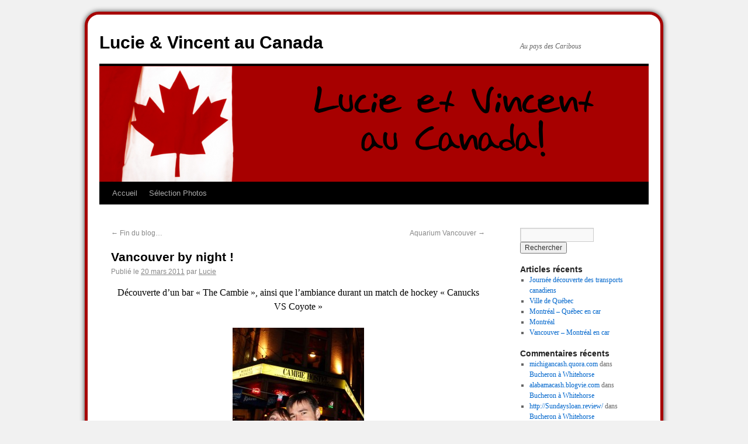

--- FILE ---
content_type: text/html; charset=UTF-8
request_url: https://canada.kgaut.net/2011/03/20/vancouver-by-night/
body_size: 24751
content:
<!DOCTYPE html>
<html lang="fr-FR">
<head>
<meta charset="UTF-8" />
<title>Vancouver by night ! | Lucie &amp; Vincent au Canada</title>
<link rel="profile" href="http://gmpg.org/xfn/11" />
<link rel="stylesheet" type="text/css" media="all" href="https://canada.kgaut.net/wp-content/themes/twentyten/style.css" />
<link rel="pingback" href="https://canada.kgaut.net/xmlrpc.php" />
<link rel="icon" type="image/png" href="favicon.png" /><link rel='dns-prefetch' href='//s.w.org' />
<link rel="alternate" type="application/rss+xml" title="Lucie &amp; Vincent au Canada &raquo; Flux" href="https://canada.kgaut.net/feed/" />
<link rel="alternate" type="application/rss+xml" title="Lucie &amp; Vincent au Canada &raquo; Flux des commentaires" href="https://canada.kgaut.net/comments/feed/" />
<link rel="alternate" type="application/rss+xml" title="Lucie &amp; Vincent au Canada &raquo; Vancouver by night ! Flux des commentaires" href="https://canada.kgaut.net/2011/03/20/vancouver-by-night/feed/" />
		<script type="text/javascript">
			window._wpemojiSettings = {"baseUrl":"https:\/\/s.w.org\/images\/core\/emoji\/2\/72x72\/","ext":".png","svgUrl":"https:\/\/s.w.org\/images\/core\/emoji\/2\/svg\/","svgExt":".svg","source":{"concatemoji":"https:\/\/canada.kgaut.net\/wp-includes\/js\/wp-emoji-release.min.js?ver=4.6.29"}};
			!function(e,o,t){var a,n,r;function i(e){var t=o.createElement("script");t.src=e,t.type="text/javascript",o.getElementsByTagName("head")[0].appendChild(t)}for(r=Array("simple","flag","unicode8","diversity","unicode9"),t.supports={everything:!0,everythingExceptFlag:!0},n=0;n<r.length;n++)t.supports[r[n]]=function(e){var t,a,n=o.createElement("canvas"),r=n.getContext&&n.getContext("2d"),i=String.fromCharCode;if(!r||!r.fillText)return!1;switch(r.textBaseline="top",r.font="600 32px Arial",e){case"flag":return(r.fillText(i(55356,56806,55356,56826),0,0),n.toDataURL().length<3e3)?!1:(r.clearRect(0,0,n.width,n.height),r.fillText(i(55356,57331,65039,8205,55356,57096),0,0),a=n.toDataURL(),r.clearRect(0,0,n.width,n.height),r.fillText(i(55356,57331,55356,57096),0,0),a!==n.toDataURL());case"diversity":return r.fillText(i(55356,57221),0,0),a=(t=r.getImageData(16,16,1,1).data)[0]+","+t[1]+","+t[2]+","+t[3],r.fillText(i(55356,57221,55356,57343),0,0),a!=(t=r.getImageData(16,16,1,1).data)[0]+","+t[1]+","+t[2]+","+t[3];case"simple":return r.fillText(i(55357,56835),0,0),0!==r.getImageData(16,16,1,1).data[0];case"unicode8":return r.fillText(i(55356,57135),0,0),0!==r.getImageData(16,16,1,1).data[0];case"unicode9":return r.fillText(i(55358,56631),0,0),0!==r.getImageData(16,16,1,1).data[0]}return!1}(r[n]),t.supports.everything=t.supports.everything&&t.supports[r[n]],"flag"!==r[n]&&(t.supports.everythingExceptFlag=t.supports.everythingExceptFlag&&t.supports[r[n]]);t.supports.everythingExceptFlag=t.supports.everythingExceptFlag&&!t.supports.flag,t.DOMReady=!1,t.readyCallback=function(){t.DOMReady=!0},t.supports.everything||(a=function(){t.readyCallback()},o.addEventListener?(o.addEventListener("DOMContentLoaded",a,!1),e.addEventListener("load",a,!1)):(e.attachEvent("onload",a),o.attachEvent("onreadystatechange",function(){"complete"===o.readyState&&t.readyCallback()})),(a=t.source||{}).concatemoji?i(a.concatemoji):a.wpemoji&&a.twemoji&&(i(a.twemoji),i(a.wpemoji)))}(window,document,window._wpemojiSettings);
		</script>
		<style type="text/css">
img.wp-smiley,
img.emoji {
	display: inline !important;
	border: none !important;
	box-shadow: none !important;
	height: 1em !important;
	width: 1em !important;
	margin: 0 .07em !important;
	vertical-align: -0.1em !important;
	background: none !important;
	padding: 0 !important;
}
</style>
<link rel='stylesheet' id='fancybox-css'  href='https://canada.kgaut.net/wp-content/plugins/fancy-gallery/fancybox/jquery.fancybox-1.3.4.css?ver=1.3.4' type='text/css' media='all' />
<link rel='stylesheet' id='fancybox-ie-fix-css'  href='https://canada.kgaut.net/wp-content/plugins/fancy-gallery/fancybox/jquery.fancybox-1.3.4.css-png-fix.php?ver=4.6.29' type='text/css' media='all' />
<link rel='stylesheet' id='fancy-gallery-css'  href='https://canada.kgaut.net/wp-content/plugins/fancy-gallery/fancy-gallery.css?ver=4.6.29' type='text/css' media='all' />
<script type='text/javascript' src='https://canada.kgaut.net/wp-includes/js/jquery/jquery.js?ver=1.12.4'></script>
<script type='text/javascript' src='https://canada.kgaut.net/wp-includes/js/jquery/jquery-migrate.min.js?ver=1.4.1'></script>
<script type='text/javascript' src='https://canada.kgaut.net/wp-content/plugins/fancy-gallery/fancybox/jquery.fancybox-1.3.4.pack.js?ver=1.3.4'></script>
<script type='text/javascript' src='https://canada.kgaut.net/wp-content/plugins/fancy-gallery/jquery.easing.1.3.js?ver=1.3'></script>
<script type='text/javascript' src='https://canada.kgaut.net/wp-content/plugins/fancy-gallery/jquery.mousewheel-3.0.4.pack.js?ver=3.0.4'></script>
<script type='text/javascript' src='https://canada.kgaut.net/wp-content/plugins/fancy-gallery/fancy-js.php?ver=4.6.29'></script>
<script type='text/javascript' src='https://canada.kgaut.net/wp-content/plugins/google-analyticator/external-tracking.min.js?ver=6.5.5'></script>
<link rel='https://api.w.org/' href='https://canada.kgaut.net/wp-json/' />
<link rel="EditURI" type="application/rsd+xml" title="RSD" href="https://canada.kgaut.net/xmlrpc.php?rsd" />
<link rel="wlwmanifest" type="application/wlwmanifest+xml" href="https://canada.kgaut.net/wp-includes/wlwmanifest.xml" /> 
<link rel='prev' title='Fin du blog&#8230;' href='https://canada.kgaut.net/2011/03/17/fin-du-blog-2/' />
<link rel='next' title='Aquarium Vancouver' href='https://canada.kgaut.net/2011/03/21/aquarium-vancouver/' />
<meta name="generator" content="WordPress 4.6.29" />
<link rel="canonical" href="https://canada.kgaut.net/2011/03/20/vancouver-by-night/" />
<link rel='shortlink' href='https://canada.kgaut.net/?p=205' />
<link rel="alternate" type="application/json+oembed" href="https://canada.kgaut.net/wp-json/oembed/1.0/embed?url=https%3A%2F%2Fcanada.kgaut.net%2F2011%2F03%2F20%2Fvancouver-by-night%2F" />
<link rel="alternate" type="text/xml+oembed" href="https://canada.kgaut.net/wp-json/oembed/1.0/embed?url=https%3A%2F%2Fcanada.kgaut.net%2F2011%2F03%2F20%2Fvancouver-by-night%2F&#038;format=xml" />
<!-- Google Analytics Tracking by Google Analyticator 6.5.5 -->
<script type="text/javascript">
    var analyticsFileTypes = [''];
    var analyticsSnippet = 'disabled';
    var analyticsEventTracking = 'enabled';
</script>
<script type="text/javascript">
	(function(i,s,o,g,r,a,m){i['GoogleAnalyticsObject']=r;i[r]=i[r]||function(){
	(i[r].q=i[r].q||[]).push(arguments)},i[r].l=1*new Date();a=s.createElement(o),
	m=s.getElementsByTagName(o)[0];a.async=1;a.src=g;m.parentNode.insertBefore(a,m)
	})(window,document,'script','//www.google-analytics.com/analytics.js','ga');
	ga('create', 'UA-5881093-27', 'auto');
 
	ga('send', 'pageview');
</script>
</head>

<body class="single single-post postid-205 single-format-standard">
<div id="wrapper" class="hfeed">
	<div id="header">
		<div id="masthead">
			<div id="branding" role="banner">
								<div id="site-title">
					<span>
						<a href="https://canada.kgaut.net/" title="Lucie &amp; Vincent au Canada" rel="home">Lucie &amp; Vincent au Canada</a>
					</span>
				</div>
				<div id="site-description">Au pays des Caribous</div>

										<img src="https://canada.kgaut.net/wp-content/uploads/2011/02/canada.png" width="940" height="198" alt="" />
								</div><!-- #branding -->

			<div id="access" role="navigation">
			  				<div class="skip-link screen-reader-text"><a href="#content" title="Aller au contenu">Aller au contenu</a></div>
								<div class="menu"><ul><li ><a href="https://canada.kgaut.net/">Accueil</a></li><li class="page_item page-item-102"><a href="https://canada.kgaut.net/selection-photos/">Sélection Photos</a></li></ul></div>
			</div><!-- #access -->
		</div><!-- #masthead -->
	</div><!-- #header -->

	<div id="main">

		<div id="container">
			<div id="content" role="main">

			

				<div id="nav-above" class="navigation">
					<div class="nav-previous"><a href="https://canada.kgaut.net/2011/03/17/fin-du-blog-2/" rel="prev"><span class="meta-nav">&larr;</span> Fin du blog&#8230;</a></div>
					<div class="nav-next"><a href="https://canada.kgaut.net/2011/03/21/aquarium-vancouver/" rel="next">Aquarium Vancouver <span class="meta-nav">&rarr;</span></a></div>
				</div><!-- #nav-above -->

				<div id="post-205" class="post-205 post type-post status-publish format-standard hentry category-vancouver tag-bar tag-cambie">
					<h1 class="entry-title">Vancouver by night !</h1>

					<div class="entry-meta">
						<span class="meta-prep meta-prep-author">Publié le</span> <a href="https://canada.kgaut.net/2011/03/20/vancouver-by-night/" title="2 h 58 min" rel="bookmark"><span class="entry-date">20 mars 2011</span></a> <span class="meta-sep">par</span> <span class="author vcard"><a class="url fn n" href="https://canada.kgaut.net/author/lucie/" title="Afficher tous les articles par Lucie">Lucie</a></span>					</div><!-- .entry-meta -->

					<div class="entry-content">
						<p style="text-align: center;"><span style="color: #000000;">Découverte d&rsquo;un bar &laquo;&nbsp;The Cambie&nbsp;&raquo;, ainsi que l&rsquo;ambiance durant un match de hockey &laquo;&nbsp;Canucks VS Coyote&nbsp;&raquo;</span></p>
<p><a href="http://canada.kgaut.net/wp-content/uploads/2011/03/SDC13528.jpg"><img class="size-medium wp-image-210 aligncenter" title="the cambie vancouver devant le bar" src="http://canada.kgaut.net/wp-content/uploads/2011/03/SDC13528-225x300.jpg" alt="" width="225" height="300" srcset="https://canada.kgaut.net/wp-content/uploads/2011/03/SDC13528-225x300.jpg 225w, https://canada.kgaut.net/wp-content/uploads/2011/03/SDC13528-768x1024.jpg 768w" sizes="(max-width: 225px) 100vw, 225px" /></a></p>
<p><a href="http://canada.kgaut.net/wp-content/uploads/2011/03/SDC13521.jpg"><img class="size-medium wp-image-207 alignleft" title="the cambie vancouver kokanee" src="http://canada.kgaut.net/wp-content/uploads/2011/03/SDC13521-225x300.jpg" alt="" width="180" height="240" srcset="https://canada.kgaut.net/wp-content/uploads/2011/03/SDC13521-225x300.jpg 225w, https://canada.kgaut.net/wp-content/uploads/2011/03/SDC13521-768x1024.jpg 768w" sizes="(max-width: 180px) 100vw, 180px" /></a><a href="http://canada.kgaut.net/wp-content/uploads/2011/03/SDC13516.jpg"><img class="size-medium wp-image-208 alignright" title="the cambie vancouver bud" src="http://canada.kgaut.net/wp-content/uploads/2011/03/SDC13516-225x300.jpg" alt="" width="180" height="240" srcset="https://canada.kgaut.net/wp-content/uploads/2011/03/SDC13516-225x300.jpg 225w, https://canada.kgaut.net/wp-content/uploads/2011/03/SDC13516-768x1024.jpg 768w" sizes="(max-width: 180px) 100vw, 180px" /></a></p>
<p>&nbsp;</p>
<p>&nbsp;</p>
<p style="text-align: center;"><span style="color: #000000;"> Nos consommations :</span></p>
<p><strong><span style="color: #000080;">Kokanee  <span style="color: #000000;">&lt;&#8212;&#8212;&#8212;&#8212;&#8212;&gt; </span></span><span style="color: #ff0000;">Bud</span></strong></p>
<p>&nbsp;</p>
<p><span style="font-size: 13px; font-family: Georgia, 'Times New Roman', 'Bitstream Charter', Times, serif; line-height: 19px;"><img class="size-medium wp-image-211 aligncenter" title="the cambie vancouver prix" src="http://canada.kgaut.net/wp-content/uploads/2011/03/SDC13512-300x225.jpg" alt="" width="300" height="225" srcset="https://canada.kgaut.net/wp-content/uploads/2011/03/SDC13512-300x225.jpg 300w, https://canada.kgaut.net/wp-content/uploads/2011/03/SDC13512-1024x768.jpg 1024w" sizes="(max-width: 300px) 100vw, 300px" /></span><a href="http://canada.kgaut.net/wp-content/uploads/2011/03/SDC13516.jpg"> </a></p>
<p><a href="http://canada.kgaut.net/wp-content/uploads/2011/03/SDC13522.jpg"><img class="alignnone size-medium wp-image-212" title="the cambie vancouver intérieur" src="http://canada.kgaut.net/wp-content/uploads/2011/03/SDC13522-300x225.jpg" alt="" width="300" height="225" srcset="https://canada.kgaut.net/wp-content/uploads/2011/03/SDC13522-300x225.jpg 300w, https://canada.kgaut.net/wp-content/uploads/2011/03/SDC13522-1024x768.jpg 1024w" sizes="(max-width: 300px) 100vw, 300px" /></a> <a href="http://canada.kgaut.net/wp-content/uploads/2011/03/SDC13510.jpg"><img class="size-medium wp-image-214 alignright" title="the cambie vancouver derriere bar" src="http://canada.kgaut.net/wp-content/uploads/2011/03/SDC13510-300x225.jpg" alt="" width="300" height="225" srcset="https://canada.kgaut.net/wp-content/uploads/2011/03/SDC13510-300x225.jpg 300w, https://canada.kgaut.net/wp-content/uploads/2011/03/SDC13510-1024x768.jpg 1024w" sizes="(max-width: 300px) 100vw, 300px" /></a></p>
<p style="text-align: center;"><a href="http://canada.kgaut.net/wp-content/uploads/2011/03/canucks-vs-coyote.jpg"><img class="size-medium wp-image-215 aligncenter" title="canucks vs coyote" src="http://canada.kgaut.net/wp-content/uploads/2011/03/canucks-vs-coyote-300x75.jpg" alt="" width="300" height="75" srcset="https://canada.kgaut.net/wp-content/uploads/2011/03/canucks-vs-coyote-300x75.jpg 300w, https://canada.kgaut.net/wp-content/uploads/2011/03/canucks-vs-coyote.jpg 400w" sizes="(max-width: 300px) 100vw, 300px" /></a><strong> Canucks 1                &#8211;                Coyote 3</strong></p>
<p style="text-align: center;"><span style="color: #000000;">Et le soir où l&rsquo;on sort pour voir le match, les </span><strong><span style="color: #0000ff;">Canucks</span></strong> <span style="color: #000000;">perdent !</span></p>
											</div><!-- .entry-content -->


					<div class="entry-utility">
						Ce contenu a été publié dans <a href="https://canada.kgaut.net/categories/vancouver/" rel="category tag">Vancouver</a>, avec comme mot(s)-clef(s) <a href="https://canada.kgaut.net/tags/bar/" rel="tag">bar</a>, <a href="https://canada.kgaut.net/tags/cambie/" rel="tag">cambie</a>. Vous pouvez le mettre en favoris avec <a href="https://canada.kgaut.net/2011/03/20/vancouver-by-night/" title="Permalien pour Vancouver by night !" rel="bookmark">ce permalien</a>.											</div><!-- .entry-utility -->
				</div><!-- #post-## -->

				<div id="nav-below" class="navigation">
					<div class="nav-previous"><a href="https://canada.kgaut.net/2011/03/17/fin-du-blog-2/" rel="prev"><span class="meta-nav">&larr;</span> Fin du blog&#8230;</a></div>
					<div class="nav-next"><a href="https://canada.kgaut.net/2011/03/21/aquarium-vancouver/" rel="next">Aquarium Vancouver <span class="meta-nav">&rarr;</span></a></div>
				</div><!-- #nav-below -->

				
			<div id="comments">


			<h3 id="comments-title">Une réponse à <em>Vancouver by night !</em></h3>


			<ol class="commentlist">
					<li class="comment even thread-even depth-1" id="li-comment-37">
		<div id="comment-37">
		<div class="comment-author vcard">
			<img alt='' src='https://secure.gravatar.com/avatar/4bfb05f0f382e0a5dbe987d6810145f7?s=40&#038;d=mm&#038;r=g' srcset='https://secure.gravatar.com/avatar/4bfb05f0f382e0a5dbe987d6810145f7?s=80&amp;d=mm&amp;r=g 2x' class='avatar avatar-40 photo' height='40' width='40' />			<cite class="fn">tim</cite> <span class="says">dit&nbsp;:</span>		</div><!-- .comment-author .vcard -->
		
		<div class="comment-meta commentmetadata"><a href="https://canada.kgaut.net/2011/03/20/vancouver-by-night/#comment-37">
			8 avril 2011 à 10 h 28 min</a>		</div><!-- .comment-meta .commentmetadata -->

		<div class="comment-body"><p>Pas de chance ça&#8230; mais vous ne pouvez pas dénier que l&rsquo;ambiance du Cambie est top!!!</p>
</div>

		<div class="reply">
			<a rel='nofollow' class='comment-reply-link' href='https://canada.kgaut.net/2011/03/20/vancouver-by-night/?replytocom=37#respond' onclick='return addComment.moveForm( "comment-37", "37", "respond", "205" )' aria-label='Répondre à tim'>Répondre</a>		</div><!-- .reply -->
	</div><!-- #comment-##  -->

	</li><!-- #comment-## -->
			</ol>



				<div id="respond" class="comment-respond">
			<h3 id="reply-title" class="comment-reply-title">Laisser un commentaire <small><a rel="nofollow" id="cancel-comment-reply-link" href="/2011/03/20/vancouver-by-night/#respond" style="display:none;">Annuler la réponse.</a></small></h3>				<form action="https://canada.kgaut.net/wp-comments-post.php" method="post" id="commentform" class="comment-form">
					<p class="comment-notes"><span id="email-notes">Votre adresse de messagerie ne sera pas publiée.</span> Les champs obligatoires sont indiqués avec <span class="required">*</span></p><p class="comment-form-comment"><label for="comment">Commentaire</label> <textarea id="comment" name="comment" cols="45" rows="8" maxlength="65525" aria-required="true" required="required"></textarea></p><p class="comment-form-author"><label for="author">Nom <span class="required">*</span></label> <input id="author" name="author" type="text" value="" size="30" maxlength="245" aria-required='true' required='required' /></p>
<p class="comment-form-email"><label for="email">Adresse de messagerie <span class="required">*</span></label> <input id="email" name="email" type="text" value="" size="30" maxlength="100" aria-describedby="email-notes" aria-required='true' required='required' /></p>
<p class="comment-form-url"><label for="url">Site web</label> <input id="url" name="url" type="text" value="" size="30" maxlength="200" /></p>
<p class="form-submit"><input name="submit" type="submit" id="submit" class="submit" value="Laisser un commentaire" /> <input type='hidden' name='comment_post_ID' value='205' id='comment_post_ID' />
<input type='hidden' name='comment_parent' id='comment_parent' value='0' />
</p><p style="display: none;"><input type="hidden" id="akismet_comment_nonce" name="akismet_comment_nonce" value="50a0eb532a" /></p><input type="hidden" id="ak_js" name="ak_js" value="209"/><textarea name="ak_hp_textarea" cols="45" rows="8" maxlength="100" style="display: none !important;"></textarea>				</form>
					</div><!-- #respond -->
		
</div><!-- #comments -->


			</div><!-- #content -->
		</div><!-- #container -->


		<div id="primary" class="widget-area" role="complementary">
			<ul class="xoxo">

<li id="search-2" class="widget-container widget_search"><form role="search" method="get" id="searchform" class="searchform" action="https://canada.kgaut.net/">
				<div>
					<label class="screen-reader-text" for="s">Rechercher&nbsp;:</label>
					<input type="text" value="" name="s" id="s" />
					<input type="submit" id="searchsubmit" value="Rechercher" />
				</div>
			</form></li>		<li id="recent-posts-2" class="widget-container widget_recent_entries">		<h3 class="widget-title">Articles récents</h3>		<ul>
					<li>
				<a href="https://canada.kgaut.net/2012/01/30/1185/">Journée découverte des transports canadiens</a>
						</li>
					<li>
				<a href="https://canada.kgaut.net/2012/01/30/quebec-city/">Ville de Québec</a>
						</li>
					<li>
				<a href="https://canada.kgaut.net/2012/01/30/montreal-quebec-en-car/">Montréal &#8211; Québec en car</a>
						</li>
					<li>
				<a href="https://canada.kgaut.net/2012/01/25/montreal/">Montréal</a>
						</li>
					<li>
				<a href="https://canada.kgaut.net/2012/01/25/vancouver-montreal-en-car/">Vancouver &#8211; Montréal en car</a>
						</li>
				</ul>
		</li>		<li id="recent-comments-2" class="widget-container widget_recent_comments"><h3 class="widget-title">Commentaires récents</h3><ul id="recentcomments"><li class="recentcomments"><span class="comment-author-link"><a href='https://michigancash.quora.com/' rel='external nofollow' class='url'>michigancash.quora.com</a></span> dans <a href="https://canada.kgaut.net/2011/08/31/bucheron-a-whitehorse/#comment-12859">Bucheron à Whitehorse</a></li><li class="recentcomments"><span class="comment-author-link"><a href='http://alabamacash.blogvie.com/' rel='external nofollow' class='url'>alabamacash.blogvie.com</a></span> dans <a href="https://canada.kgaut.net/2011/08/31/bucheron-a-whitehorse/#comment-12819">Bucheron à Whitehorse</a></li><li class="recentcomments"><span class="comment-author-link"><a href='http://Sundaysloan.review/' rel='external nofollow' class='url'>http://Sundaysloan.review/</a></span> dans <a href="https://canada.kgaut.net/2011/08/31/bucheron-a-whitehorse/#comment-12809">Bucheron à Whitehorse</a></li><li class="recentcomments"><span class="comment-author-link"><a href='http://cashadvancewisconsin.xyz' rel='external nofollow' class='url'>June</a></span> dans <a href="https://canada.kgaut.net/2011/08/31/bucheron-a-whitehorse/#comment-12799">Bucheron à Whitehorse</a></li><li class="recentcomments"><span class="comment-author-link"><a href='http://www.americanstyle.com/author/sonjaraker/' rel='external nofollow' class='url'>สาย aux ราคา</a></span> dans <a href="https://canada.kgaut.net/2011/03/05/avion-de-geneve-a-londres-2/#comment-12483">Avion de Genève à Londres</a></li></ul></li><li id="archives-2" class="widget-container widget_archive"><h3 class="widget-title">Archives</h3>		<ul>
			<li><a href='https://canada.kgaut.net/2012/01/'>janvier 2012</a></li>
	<li><a href='https://canada.kgaut.net/2011/12/'>décembre 2011</a></li>
	<li><a href='https://canada.kgaut.net/2011/11/'>novembre 2011</a></li>
	<li><a href='https://canada.kgaut.net/2011/10/'>octobre 2011</a></li>
	<li><a href='https://canada.kgaut.net/2011/09/'>septembre 2011</a></li>
	<li><a href='https://canada.kgaut.net/2011/08/'>août 2011</a></li>
	<li><a href='https://canada.kgaut.net/2011/07/'>juillet 2011</a></li>
	<li><a href='https://canada.kgaut.net/2011/06/'>juin 2011</a></li>
	<li><a href='https://canada.kgaut.net/2011/05/'>mai 2011</a></li>
	<li><a href='https://canada.kgaut.net/2011/04/'>avril 2011</a></li>
	<li><a href='https://canada.kgaut.net/2011/03/'>mars 2011</a></li>
	<li><a href='https://canada.kgaut.net/2011/02/'>février 2011</a></li>
		</ul>
		</li><li id="categories-2" class="widget-container widget_categories"><h3 class="widget-title">Catégories</h3>		<ul>
	<li class="cat-item cat-item-30"><a href="https://canada.kgaut.net/categories/fraser-canyon/" >Fraser Canyon</a>
</li>
	<li class="cat-item cat-item-35"><a href="https://canada.kgaut.net/categories/national-park-2/" >National Park</a>
</li>
	<li class="cat-item cat-item-1"><a href="https://canada.kgaut.net/categories/non-classe/" >Non classé</a>
</li>
	<li class="cat-item cat-item-41"><a href="https://canada.kgaut.net/categories/on-the-road/" >On the road</a>
</li>
	<li class="cat-item cat-item-10"><a href="https://canada.kgaut.net/categories/vancouver/" >Vancouver</a>
</li>
	<li class="cat-item cat-item-27"><a href="https://canada.kgaut.net/categories/vancouver-seattle/" >Vancouver &#8211; Seattle</a>
</li>
	<li class="cat-item cat-item-67"><a href="https://canada.kgaut.net/categories/ville/" >Ville</a>
</li>
	<li class="cat-item cat-item-36"><a href="https://canada.kgaut.net/categories/wwoofing/" >Wwoofing</a>
</li>
		</ul>
</li><li id="meta-2" class="widget-container widget_meta"><h3 class="widget-title">Méta</h3>			<ul>
						<li><a href="https://canada.kgaut.net/wp-login.php">Connexion</a></li>
			<li><a href="https://canada.kgaut.net/feed/">Flux <abbr title="Really Simple Syndication">RSS</abbr> des articles</a></li>
			<li><a href="https://canada.kgaut.net/comments/feed/"><abbr title="Really Simple Syndication">RSS</abbr> des commentaires</a></li>
			<li><a href="https://fr.wordpress.org/" title="Propulsé par WordPress, plate-forme de publication personnelle sémantique de pointe.">Site de WordPress-FR</a></li>			</ul>
			</li>			</ul>
		</div><!-- #primary .widget-area -->

	</div><!-- #main -->

	<div id="footer" role="contentinfo">
		<div id="colophon">



			<div id="site-info">
				<a href="https://canada.kgaut.net/" title="Lucie &amp; Vincent au Canada" rel="home">
					Lucie &amp; Vincent au Canada				</a>
			</div><!-- #site-info -->

			<div id="site-generator">
								<a href="http://wordpress.org/" title="Plate-forme de publication personnelle à la pointe de la sémantique" rel="generator">Fièrement propulsé par WordPress</a>
			</div><!-- #site-generator -->

		</div><!-- #colophon -->
	</div><!-- #footer -->

</div><!-- #wrapper -->

<script type='text/javascript' src='https://canada.kgaut.net/wp-includes/js/comment-reply.min.js?ver=4.6.29'></script>
<script type='text/javascript' src='https://canada.kgaut.net/wp-includes/js/wp-embed.min.js?ver=4.6.29'></script>
<script async="async" type='text/javascript' src='https://canada.kgaut.net/wp-content/plugins/akismet/_inc/form.js?ver=4.1.9'></script>
</body>
</html>


--- FILE ---
content_type: text/css
request_url: https://canada.kgaut.net/wp-content/plugins/fancy-gallery/fancy-gallery.css?ver=4.6.29
body_size: 217
content:
div.fancy-gallery {
  text-align: center;
}

div.fancy-gallery a {
}

div.fancy-gallery a img {
  display: inline;
  float: none;
  clear: none;
  margin: 0 5px 5px 0;
}

div.fancy-gallery div.clear {
  clear: both;
}

--- FILE ---
content_type: text/javascript;charset=UTF-8
request_url: https://canada.kgaut.net/wp-content/plugins/fancy-gallery/fancy-js.php?ver=4.6.29
body_size: 1618
content:
jQuery(function(){

  // group gallery items
  jQuery('div.fancy-gallery a')
  .each(function(){
    var $this = jQuery(this); 
    $this.attr('rel', $this.parent().attr('id'));
  });
  
    
  // Add Fancy Classes to single items:
  jQuery('a').each(function(){
    // filter items
    if (          this.href.substr(-4).toLowerCase().indexOf('.jpg') < 0 &&
                  this.href.substr(-5).toLowerCase().indexOf('.jpeg') < 0 &&
                  this.href.substr(-4).toLowerCase().indexOf('.png') < 0 &&
                  this.href.substr(-4).toLowerCase().indexOf('.gif') < 0 &&
                  this.href.substr(-4).toLowerCase().indexOf('.bmp') < 0 &&
                  this.href.substr(-5).toLowerCase().indexOf('.wbmp') < 0 &&
                  this.href.substr(-4).toLowerCase().indexOf('.ico') < 0 &&
                  true )
    return;
    
    // shorter access path
    var $lnk = jQuery(this);
    var $img = $lnk.find('img'); 

    // Add the fancybox class
    $lnk.addClass('fancybox');
    
        
        
    // Copy the title tag from link to img
    $lnk.attr('title', $img.attr('title'));
  });
  
  jQuery('a.fancybox')
  .unbind('click')
  .fancybox({
  
    padding        :  10,
    cyclic         :  false,
    scrolling      : 'auto',
    centerOnScroll :  false,
    overlayOpacity :  0.3,
    overlayColor   : '#666',
    titleShow      :  true,
    titlePosition  : 'float',
    transitionIn   : 'fade',
    transitionOut  : 'fade',    
    speedIn        :  300,
    speedOut       :  300,
    changeSpeed    :  300,
    showCloseButton:  true        

  });

});
